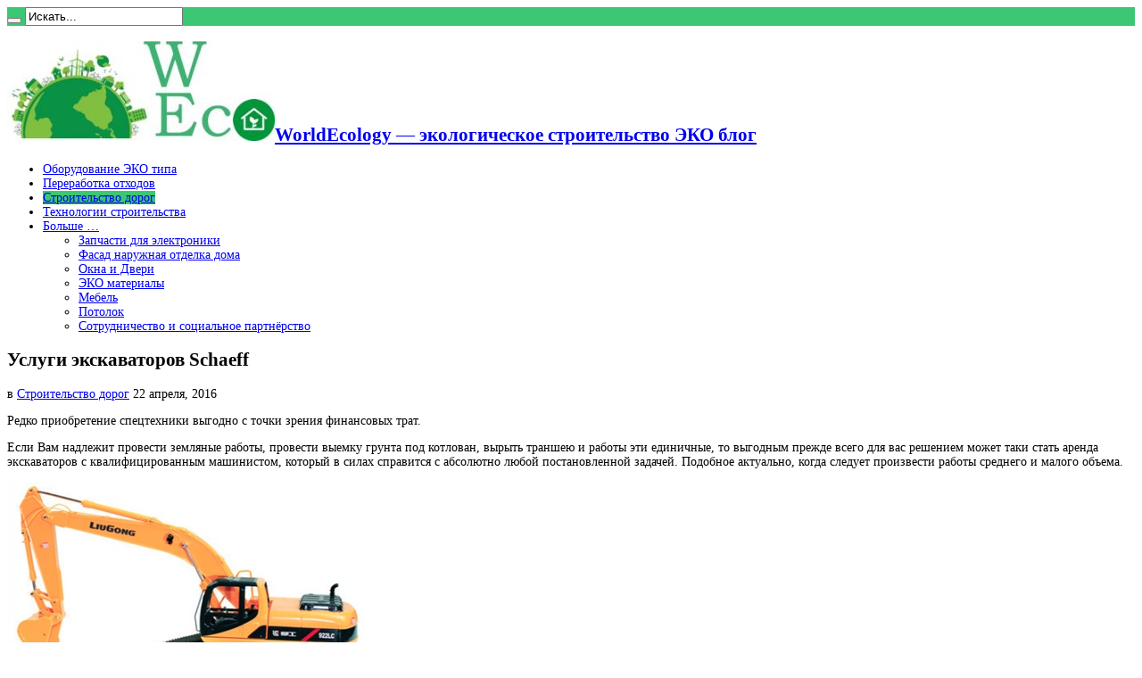

--- FILE ---
content_type: text/html; charset=UTF-8
request_url: https://www.worldecology.ru/uslugi-ekskavatorov-schaeff.html
body_size: 7812
content:
<script async src="https://pagead2.googlesyndication.com/pagead/js/adsbygoogle.js?client=ca-pub-9794316721753768"
     crossorigin="anonymous"></script> <!DOCTYPE html><html
lang="ru-RU" prefix="og: http://ogp.me/ns#"><head><meta
charset="UTF-8" /><link
rel="profile" href="http://gmpg.org/xfn/11" /><link
rel="pingback" href="https://www.worldecology.ru/xmlrpc.php" /><meta
name='robots' content='index, follow, max-image-preview:large, max-snippet:-1, max-video-preview:-1' /><title>Услуги экскаваторов Schaeff - WorldEcology - экологическое строительство</title><link
rel="canonical" href="https://www.worldecology.ru/uslugi-ekskavatorov-schaeff.html" /><meta
property="og:locale" content="ru_RU" /><meta
property="og:type" content="article" /><meta
property="og:title" content="Услуги экскаваторов Schaeff - WorldEcology - экологическое строительство" /><meta
property="og:description" content="Редко приобретение спецтехники выгодно с точки зрения финансовых трат. Если Вам надлежит провести земляные работы, провести выемку грунта под котлован, вырыть траншею и работы эти единичные, то выгодным прежде всего для вас решением может таки стать аренда экскаваторов с квалифицированным машинистом, который в силах справится с абсолютно любой постановленной задачей. Подобное актуально, когда следует произвести ..." /><meta
property="og:url" content="https://www.worldecology.ru/uslugi-ekskavatorov-schaeff.html" /><meta
property="og:site_name" content="WorldEcology - экологическое строительство" /><meta
property="article:published_time" content="2016-04-22T12:37:26+00:00" /><meta
property="article:modified_time" content="2016-04-22T09:38:58+00:00" /><meta
property="og:image" content="http://www.worldecology.ru/wp-content/uploads/2016/04/5ekskav.jpg" /><meta
name="twitter:card" content="summary_large_image" /><meta
name="twitter:label1" content="Написано автором"><meta
name="twitter:data1" content="WorldEcology"> <script type="application/ld+json" class="yoast-schema-graph">{"@context":"https://schema.org","@graph":[{"@type":"WebSite","@id":"https://www.worldecology.ru/#website","url":"https://www.worldecology.ru/","name":"WorldEcology - \u044d\u043a\u043e\u043b\u043e\u0433\u0438\u0447\u0435\u0441\u043a\u043e\u0435 \u0441\u0442\u0440\u043e\u0438\u0442\u0435\u043b\u044c\u0441\u0442\u0432\u043e","description":"\u042d\u041a\u041e \u0431\u043b\u043e\u0433","potentialAction":[{"@type":"SearchAction","target":"https://www.worldecology.ru/?s={search_term_string}","query-input":"required name=search_term_string"}],"inLanguage":"ru-RU"},{"@type":"ImageObject","@id":"https://www.worldecology.ru/uslugi-ekskavatorov-schaeff.html#primaryimage","inLanguage":"ru-RU","url":"http://www.worldecology.ru/wp-content/uploads/2016/04/5ekskav.jpg","contentUrl":"http://www.worldecology.ru/wp-content/uploads/2016/04/5ekskav.jpg"},{"@type":"WebPage","@id":"https://www.worldecology.ru/uslugi-ekskavatorov-schaeff.html#webpage","url":"https://www.worldecology.ru/uslugi-ekskavatorov-schaeff.html","name":"\u0423\u0441\u043b\u0443\u0433\u0438 \u044d\u043a\u0441\u043a\u0430\u0432\u0430\u0442\u043e\u0440\u043e\u0432 Schaeff - WorldEcology - \u044d\u043a\u043e\u043b\u043e\u0433\u0438\u0447\u0435\u0441\u043a\u043e\u0435 \u0441\u0442\u0440\u043e\u0438\u0442\u0435\u043b\u044c\u0441\u0442\u0432\u043e","isPartOf":{"@id":"https://www.worldecology.ru/#website"},"primaryImageOfPage":{"@id":"https://www.worldecology.ru/uslugi-ekskavatorov-schaeff.html#primaryimage"},"datePublished":"2016-04-22T12:37:26+00:00","dateModified":"2016-04-22T09:38:58+00:00","author":{"@id":"https://www.worldecology.ru/#/schema/person/cdd9ad3104fff3b3cfb1f69c8c162d4d"},"breadcrumb":{"@id":"https://www.worldecology.ru/uslugi-ekskavatorov-schaeff.html#breadcrumb"},"inLanguage":"ru-RU","potentialAction":[{"@type":"ReadAction","target":["https://www.worldecology.ru/uslugi-ekskavatorov-schaeff.html"]}]},{"@type":"BreadcrumbList","@id":"https://www.worldecology.ru/uslugi-ekskavatorov-schaeff.html#breadcrumb","itemListElement":[{"@type":"ListItem","position":1,"item":{"@type":"WebPage","@id":"https://www.worldecology.ru/","url":"https://www.worldecology.ru/","name":"\u0413\u043b\u0430\u0432\u043d\u0430\u044f \u0441\u0442\u0440\u0430\u043d\u0438\u0446\u0430"}},{"@type":"ListItem","position":2,"item":{"@type":"WebPage","@id":"https://www.worldecology.ru/uslugi-ekskavatorov-schaeff.html","url":"https://www.worldecology.ru/uslugi-ekskavatorov-schaeff.html","name":"\u0423\u0441\u043b\u0443\u0433\u0438 \u044d\u043a\u0441\u043a\u0430\u0432\u0430\u0442\u043e\u0440\u043e\u0432 Schaeff"}}]},{"@type":"Person","@id":"https://www.worldecology.ru/#/schema/person/cdd9ad3104fff3b3cfb1f69c8c162d4d","name":"WorldEcology","image":{"@type":"ImageObject","@id":"https://www.worldecology.ru/#personlogo","inLanguage":"ru-RU","url":"https://secure.gravatar.com/avatar/c995dbeb8360e396f61710fb15e94bf5?s=96&d=mm&r=g","contentUrl":"https://secure.gravatar.com/avatar/c995dbeb8360e396f61710fb15e94bf5?s=96&d=mm&r=g","caption":"WorldEcology"}}]}</script> <link
rel='dns-prefetch' href='//fonts.googleapis.com' /><link
rel='dns-prefetch' href='//s.w.org' /><link
rel="alternate" type="application/rss+xml" title="WorldEcology - экологическое строительство &raquo; Лента" href="https://www.worldecology.ru/feed" /><link
rel="alternate" type="application/rss+xml" title="WorldEcology - экологическое строительство &raquo; Лента комментариев" href="https://www.worldecology.ru/comments/feed" /><style type="text/css" media="all">@font-face{font-family:'Oswald';font-display:block;font-style:normal;font-weight:400;font-display:swap;src:url(https://fonts.gstatic.com/s/oswald/v53/TK3_WkUHHAIjg75cFRf3bXL8LICs1_FvgUI.woff) format('woff')}@font-face{font-family:'Oswald';font-display:block;font-style:normal;font-weight:700;font-display:swap;src:url(https://fonts.gstatic.com/s/oswald/v53/TK3_WkUHHAIjg75cFRf3bXL8LICs1xZogUI.woff) format('woff')}</style><link
rel='stylesheet' id='wpo_min-header-0-css'  href='https://www.worldecology.ru/wp-content/cache/wpo-minify/1700750264/assets/wpo-minify-header-4b001285.min.css' type='text/css' media='all' /> <script type='text/javascript' src='https://www.worldecology.ru/wp-content/cache/wpo-minify/1700750264/assets/wpo-minify-header-84e60a2d.min.js' id='wpo_min-header-0-js'></script> <link
rel="https://api.w.org/" href="https://www.worldecology.ru/wp-json/" /><link
rel="alternate" type="application/json" href="https://www.worldecology.ru/wp-json/wp/v2/posts/162" /><link
rel="EditURI" type="application/rsd+xml" title="RSD" href="https://www.worldecology.ru/xmlrpc.php?rsd" /><link
rel="wlwmanifest" type="application/wlwmanifest+xml" href="https://www.worldecology.ru/wp-includes/wlwmanifest.xml" /><meta
name="generator" content="WordPress 5.7.14" /><link
rel='shortlink' href='https://www.worldecology.ru/?p=162' /><link
rel="alternate" type="application/json+oembed" href="https://www.worldecology.ru/wp-json/oembed/1.0/embed?url=https%3A%2F%2Fwww.worldecology.ru%2Fuslugi-ekskavatorov-schaeff.html" /><link
rel="alternate" type="text/xml+oembed" href="https://www.worldecology.ru/wp-json/oembed/1.0/embed?url=https%3A%2F%2Fwww.worldecology.ru%2Fuslugi-ekskavatorov-schaeff.html&#038;format=xml" /><link
rel="shortcut icon" href="https://www.worldecology.ru/wp-content/uploads/2015/08/favicon.ico" title="Favicon" /><!--[if IE]> <script type="text/javascript">jQuery(document).ready(function(){jQuery(".menu-item").has("ul").children("a").attr("aria-haspopup","true")})</script> <![endif]-->
<!--[if lt IE 9]> <script src="https://www.worldecology.ru/wp-content/themes/jarida/js/html5.js"></script> <script src="https://www.worldecology.ru/wp-content/themes/jarida/js/selectivizr-min.js"></script> <![endif]-->
<!--[if IE 8]><link
rel="stylesheet" type="text/css" media="all" href="https://www.worldecology.ru/wp-content/themes/jarida/css/ie8.css" />
<![endif]--><meta
http-equiv="X-UA-Compatible" content="IE=edge,chrome=1" /><meta
name="viewport" content="width=device-width, initial-scale=1, maximum-scale=1, user-scalable=no" /><style type="text/css" media="screen">body{font-size:14px!important}.logo span{font-family:"Times New Roman",Times,serif}.page-title{font-family:"Times New Roman",Times,serif}.post-title{font-family:"Times New Roman",Times,serif}#main-nav ul li.current-menu-item a,#main-nav ul li.current-menu-item a:hover,#main-nav ul li.current-menu-parent a,#main-nav ul li.current-menu-parent a:hover,#main-nav ul li.current-page-ancestor a,#main-nav ul li.current-page-ancestor a:hover,.pagination span.current,.ei-slider-thumbs li.ei-slider-element,.breaking-news span,.ei-title h2,h2.cat-box-title,a.more-link,.scroll-nav a,.flex-direction-nav a,.tagcloud a:hover,#tabbed-widget ul.tabs li.active a,.slider-caption h2,.full-width .content .slider-caption h2,.review-percentage .review-item span span,.review-final-score,.woocommerce span.onsale,.woocommerce-page span.onsale,.woocommerce .widget_price_filter .ui-slider .ui-slider-handle,.woocommerce-page .widget_price_filter .ui-slider .ui-slider-handle,.button,a.button,#main-content input[type="submit"],#main-content input[type="submit"]:focus,span.onsale,.mejs-container .mejs-controls .mejs-time-rail .mejs-time-current,#reading-position-indicator{background-color:#3bc773!important}::-webkit-scrollbar-thumb{background-color:#3bc773!important}#main-nav,.top-nav{border-bottom-color:#3bc773}.cat-box,.footer-bottom .container{border-top-color:#3bc773}a:hover{color:#3bc773}.top-nav,.top-nav ul ul{background-color:#3bc773}body.single .post .entry a,body.page .post .entry a{color:#fa3c08}</style></head><body
id="top" class="post-template-default single single-post postid-162 single-format-standard"><div
class="background-cover"></div><div
class="wrapper full-site layout-2c"><div
class="top-nav fade-in animated1 "><div
class="container"><div
class="search-block"><form
method="get" id="searchform" action="https://www.worldecology.ru/">
<button
class="search-button" type="submit" value="Поиск"></button>
<input
type="text" id="s" name="s" value="Искать..." onfocus="if (this.value == 'Искать...') {this.value = '';}" onblur="if (this.value == '') {this.value = 'Искать...';}"  /></form></div><div
class="social-icons icon_flat"></div></div></div><div
class="container"><header
id="theme-header"><div
class="header-content fade-in animated1"><div
class="logo"><h2>								<a
title="WorldEcology &#8212; экологическое строительство" href="https://www.worldecology.ru/">
<img
src="https://www.worldecology.ru/wp-content/uploads/2016/07/logo3-300x112.jpg" alt="WorldEcology &#8212; экологическое строительство" /><strong>WorldEcology &#8212; экологическое строительство ЭКО блог</strong>
</a></h2></div><div
class="ads-top"> <script type="text/javascript">var adWidth=jQuery(document).width();google_ad_client="ca-pub-9794316721753768";if(adWidth>=768){google_ad_slot="3376322413";google_ad_width=728;google_ad_height=90}else if(adWidth>=468){google_ad_slot="";google_ad_width=468;google_ad_height=60}else{google_ad_slot="";google_ad_width=300;google_ad_height=250}</script> <script type="text/javascript" src="http://pagead2.googlesyndication.com/pagead/show_ads.js"></script> </div><div
class="clear"></div></div><nav
id="main-nav" class="fade-in animated2"><div
class="container"><div
class="main-menu"><ul
id="menu-2" class="menu"><li
id="menu-item-64" class="menu-item  menu-item-type-taxonomy  menu-item-object-category"><a
href="https://www.worldecology.ru/category/equipment">Оборудование ЭКО типа</a></li><li
id="menu-item-65" class="menu-item  menu-item-type-taxonomy  menu-item-object-category"><a
href="https://www.worldecology.ru/category/recycling">Переработка отходов</a></li><li
id="menu-item-66" class="menu-item  menu-item-type-taxonomy  menu-item-object-category  current-post-ancestor  current-menu-parent  current-post-parent"><a
href="https://www.worldecology.ru/category/road-construction">Строительство дорог</a></li><li
id="menu-item-67" class="menu-item  menu-item-type-taxonomy  menu-item-object-category"><a
href="https://www.worldecology.ru/category/building-technology">Технологии строительства</a></li><li
id="menu-item-2197" class="menu-item  menu-item-type-custom  menu-item-object-custom  menu-item-home  menu-item-has-children"><a
href="https://www.worldecology.ru/">Больше &#8230;</a><ul
class="sub-menu"><li
id="menu-item-2198" class="menu-item  menu-item-type-taxonomy  menu-item-object-category"><a
href="https://www.worldecology.ru/category/zapchasti-dlya-elektroniki">Запчасти для электроники</a></li><li
id="menu-item-2199" class="menu-item  menu-item-type-taxonomy  menu-item-object-category"><a
href="https://www.worldecology.ru/category/fasad-naruzhnaya-otdelka-doma">Фасад наружная отделка дома</a></li><li
id="menu-item-2200" class="menu-item  menu-item-type-taxonomy  menu-item-object-category"><a
href="https://www.worldecology.ru/category/okna-i-dveri">Окна и Двери</a></li><li
id="menu-item-2201" class="menu-item  menu-item-type-taxonomy  menu-item-object-category"><a
href="https://www.worldecology.ru/category/material">ЭКО материалы</a></li><li
id="menu-item-2202" class="menu-item  menu-item-type-taxonomy  menu-item-object-category"><a
href="https://www.worldecology.ru/category/mebel">Мебель</a></li><li
id="menu-item-2203" class="menu-item  menu-item-type-taxonomy  menu-item-object-category"><a
href="https://www.worldecology.ru/category/vnutri-otdelka/potolok">Потолок</a></li><li
id="menu-item-2284" class="menu-item  menu-item-type-post_type  menu-item-object-page"><a
href="https://www.worldecology.ru/sotrudnichestvo-i-socialnoe-partnyorstvo">Сотрудничество и социальное партнёрство</a></li></ul></li></ul></div></div></nav></header><div
id="main-content" class="container fade-in animated3"><div
class="content-wrap"><div
class="content"><article
id="the-post" class="post-listing post-162 post type-post status-publish format-standard hentry category-road-construction tag-usluga tag-ekskavator"><div
class="post-inner"><h1 class="name post-title entry-title" itemprop="itemReviewed" itemscope itemtype="http://schema.org/Thing"><span
itemprop="name">Услуги экскаваторов Schaeff</span></h1><p
class="post-meta">
<span
class="post-cats">в  <a
href="https://www.worldecology.ru/category/road-construction" rel="category tag">Строительство дорог</a></span>
<span
class="tie-date">22 апреля, 2016</span></p><div
class="clear"></div><div
class="entry"> <script async src="https://pagead2.googlesyndication.com/pagead/js/adsbygoogle.js?client=ca-pub-9794316721753768"
     crossorigin="anonymous"></script> <p>
Редко приобретение спецтехники выгодно с точки зрения финансовых трат.</p><p>
Если Вам надлежит провести<span
id="more-162"></span> земляные работы, провести выемку грунта под котлован, вырыть траншею и работы эти единичные, то выгодным прежде всего для вас решением может таки стать аренда экскаваторов с квалифицированным машинистом, который в силах справится с абсолютно любой постановленной задачей. Подобное актуально, когда следует произвести работы среднего и малого объема.</p><p><img
alt="Выемочно-погрузочные машины Eurocomach" src="http://www.worldecology.ru/wp-content/uploads/2016/04/5ekskav.jpg" style="width: 400px; height: 250px;" /></p><p>
Воспользовавшись предложением, аренда экскаватора гусеничного и колесного типа, Вы выполните некоторое количество поставленных задач одновременно.</p><p>
Отрасль назначения данной техники в строительной индустрии безгранично. Экскаватор проводит рытье котлованов, рвов, подготовительную разработку грунта, применим для расчистки территорий, для выполнения работ в карьерах, в случае погрузки сыпучих материалов (песок, щебень, шлак) и многое другое.</p><p>
Несомненные плюсы &#8212; вы не будете расходовать деньги на автотехобслуживание, заправку и зарплату машинисту.</p><p>
Аренда экскаватора гусеничного и колесного типа стала пользоваться особым повышенным потребительским спросом, поскольку  применим в разных целях землеустройства и строительно-монтажных работах, и в том числе и при прокладке коммуникаций. Основным образом, они используются на практически всех строительных объектах, для рытья и устройства котлованов под фундаменты, кроме того для последующей прокладки новых инженерных коммуникаций. Заказывать данную спецтехнику в личную собственность и обслуживать в дальнейшем весьма сильно дорого.</p><p>
Выбор того или иного экскаватора всецело должен зависеть от типа работ выполняемых на объекте. Каждый экскаватор имеет определенные размеры, функции и свойства.</p><p>
С помощью экскаватора осуществляется выемка почвы, рытье и обустройство котлованов, копка траншей, снос всех без исключения типов стройобъектов и домов, производятся работы по:</p><p>
работа в каменном карьере</p><p>
засыпаются траншеи и котлованы</p><p>
очистке и углублению прудов и всех искусственных водоемов</p><p>
используется при погрузке шлака</p><p>
копанию (рытье рвов)</p><p>
очистка участка</p><p>
вывоз груза</p><p>
подъеме и транспортировке не больших в объеме грузов</p><p>
уборка снега</p><p>
Компания предоставляет услуги экскаватора на объекте или его аренду на время на весьма выгодных условиях. С этой специализированной техникой вы легко сможете выполнить практически любые виды земляных и строительно-монтажных работ независимо от погодных условий. Аренда экскаваторов представляет из себя услугу сдачи в использование техники спецназначения совместно с услугами профессионально опытного оператора данного транспорта.</p><p>
Аренда экскаватора именно у компании позволит Вам испытать бесспорное преимущество перед остальными автопарками спецтехники, которые оказывают такие же услуги. Аренда колёсных и гусеничных экскаваторов погрузчика от компании очень быть может тем самым безупречно идеальным вариантов, который Вы так долго искали.</p><p>Фото: <a
href="http://www.worldecology.ru/foto-stroitelnaya-texnika-ekskavator.html">Услуги экскаваторов Hurlimann</a></p> <script async src="https://pagead2.googlesyndication.com/pagead/js/adsbygoogle.js?client=ca-pub-9794316721753768"
     crossorigin="anonymous"></script> </div>
<span
style="display:none"><a
href="https://www.worldecology.ru/tag/usluga" rel="tag">услуга</a> <a
href="https://www.worldecology.ru/tag/ekskavator" rel="tag">экскаватор</a></span>				<span
style="display:none" class="updated">2016-04-22</span><div
style="display:none" class="vcard author" itemprop="author" itemscope itemtype="http://schema.org/Person"><strong
class="fn" itemprop="name"><a
href="https://www.worldecology.ru/author/wordadmineco" title="Записи WorldEcology" rel="author">WorldEcology</a></strong></div></div></article><p
class="post-tag">С тегами: <a
href="https://www.worldecology.ru/tag/usluga" rel="tag">услуга</a> <a
href="https://www.worldecology.ru/tag/ekskavator" rel="tag">экскаватор</a></p><div
id="comments"></div></div></div><aside
class="sidebar"><div
id="recent-posts-2" class="widget widget_recent_entries"><div
class="widget-top"><h4>Последние добавленные записи</h4><div
class="stripe-line"></div></div><div
class="widget-container"><ul><li>
<a
href="https://www.worldecology.ru/vyvoz-snega-i-otxodov-v-moskve-i-oblasti-zakonno-vygodno-v-lyubyx-obyomax.html">Вывоз снега и отходов в Москве и области: законно, выгодно, в любых объёмах</a></li><li>
<a
href="https://www.worldecology.ru/aerolajf-vysokoe-kachestvo-ochistki-vozduxa.html">Аэролайф — высокое качество очистки воздуха</a></li><li>
<a
href="https://www.worldecology.ru/kvadrocikly-v-arxyze-osobennosti-i-preimushhestva.html">Квадроциклы в Архызе: особенности и преимущества</a></li><li>
<a
href="https://www.worldecology.ru/kak-nabrat-ot-10-bustov-v-tgk-platno-nepreryvnyj-prirost.html">Как набрать от 10 бустов в ТГК платно &#8212; непрерывный прирост</a></li><li>
<a
href="https://www.worldecology.ru/vybiraem-vorota-dlya-garazha-sekcionnye-ili-otkatnye.html">Выбираем ворота для гаража: секционные или откатные?</a></li><li>
<a
href="https://www.worldecology.ru/kak-privlech-podpischikov-v-telegram-topovye-sposoby-i-xaki.html">Как привлечь подписчиков в Телеграм – топовые способы и хаки</a></li><li>
<a
href="https://www.worldecology.ru/pochemu-instagram-ne-pokazyvaet-podpiski-i-podpischikov.html">Почему Инстаграм не показывает подписки и подписчиков</a></li><li>
<a
href="https://www.worldecology.ru/vasha-krasota-professionalizm-sanktum-klinika.html">Ваша красота &#8212; профессионализм Санктум Клиника</a></li><li>
<a
href="https://www.worldecology.ru/gidrobur-vybor-osobennosti-raboty-xarakteristiki.html">Гидробур: выбор, особенности работы, характеристики</a></li><li>
<a
href="https://www.worldecology.ru/gofrirovannye-truby-dlya-kanalizacii.html">Гофрированные трубы для канализации</a></li></ul></div></div><div
id="execphp-9" class="widget widget_execphp"><div
class="widget-top"><h4></h4><div
class="stripe-line"></div></div><div
class="widget-container"><div
class="execphpwidget"><script async src="https://pagead2.googlesyndication.com/pagead/js/adsbygoogle.js?client=ca-pub-9794316721753768"
     crossorigin="anonymous"></script> 
<ins
class="adsbygoogle"
style="display:inline-block;width:300px;height:600px"
data-ad-client="ca-pub-9794316721753768"
data-ad-slot="3465237614"></ins> <script>(adsbygoogle=window.adsbygoogle||[]).push({})</script></div></div></div></aside><div
class="clear"></div><div
class="clear"></div></div></div><footer
class="fade-in animated4"><div
id="footer-widget-area" class="footer-2c container"><div
id="footer-first" class="footer-widgets-box"><div
id="execphp-10" class="footer-widget widget_execphp"><div
class="footer-widget-top"><h4></h4></div><div
class="footer-widget-container"><div
class="execphpwidget"><center><script async src="https://pagead2.googlesyndication.com/pagead/js/adsbygoogle.js?client=ca-pub-9794316721753768"
     crossorigin="anonymous"></script> 
<ins
class="adsbygoogle"
style="display:inline-block;width:300px;height:250px"
data-ad-client="ca-pub-9794316721753768"
data-ad-slot="3226658413"></ins> <script>(adsbygoogle=window.adsbygoogle||[]).push({})</script></center></div></div></div><div
id="execphp-12" class="footer-widget widget_execphp"><div
class="footer-widget-top"><h4></h4></div><div
class="footer-widget-container"><div
class="execphpwidget"><center><script async src="https://pagead2.googlesyndication.com/pagead/js/adsbygoogle.js?client=ca-pub-9794316721753768"
     crossorigin="anonymous"></script> 
<ins
class="adsbygoogle"
style="display:inline-block;width:300px;height:100px"
data-ad-client="ca-pub-9794316721753768"
data-ad-slot="5081571615"></ins> <script>(adsbygoogle=window.adsbygoogle||[]).push({})</script></center></div></div></div></div><div
id="footer-second" class="footer-widgets-box"><div
id="execphp-13" class="footer-widget widget_execphp"><div
class="footer-widget-top"><h4></h4></div><div
class="footer-widget-container"><div
class="execphpwidget"><center><script async src="https://pagead2.googlesyndication.com/pagead/js/adsbygoogle.js?client=ca-pub-9794316721753768"
     crossorigin="anonymous"></script> 
<ins
class="adsbygoogle"
style="display:inline-block;width:300px;height:100px"
data-ad-client="ca-pub-9794316721753768"
data-ad-slot="5081571615"></ins> <script>(adsbygoogle=window.adsbygoogle||[]).push({})</script></center></div></div></div><div
id="execphp-11" class="footer-widget widget_execphp"><div
class="footer-widget-top"><h4></h4></div><div
class="footer-widget-container"><div
class="execphpwidget"><center><script async src="https://pagead2.googlesyndication.com/pagead/js/adsbygoogle.js?client=ca-pub-9794316721753768"
     crossorigin="anonymous"></script> 
<ins
class="adsbygoogle"
style="display:inline-block;width:300px;height:250px"
data-ad-client="ca-pub-9794316721753768"
data-ad-slot="3226658413"></ins> <script>(adsbygoogle=window.adsbygoogle||[]).push({})</script></center></div></div></div></div></div><div
class="clear"></div></footer><div
class="clear"></div><div
class="footer-bottom fade-in animated4"><div
class="container"><div
class="alignleft"><center>© WorldEcology.ru - экологическое строительство, 2026 гг.</center></div></div></div></div><div
id="fb-root"></div> <script type="text/javascript">var _acic={dataProvider:10};(function(){var e=document.createElement("script");e.type="text/javascript";e.async=!0;e.src="https://www.acint.net/aci.js";var t=document.getElementsByTagName("script")[0];t.parentNode.insertBefore(e,t)})()</script><script async src="https://pagead2.googlesyndication.com/pagead/js/adsbygoogle.js?client=ca-pub-9794316721753768"
     crossorigin="anonymous"></script> <script type='text/javascript' id='wpo_min-footer-0-js-extra'>var tie={"go_to":"\u041f\u0435\u0440\u0435\u0439\u0442\u0438","ajaxurl":"https:\/\/www.worldecology.ru\/wp-admin\/admin-ajax.php","your_rating":"\u0412\u0430\u0448 \u0440\u0435\u0439\u0442\u0438\u043d\u0433:","is_singular":"1","reading_indicator":""}</script> <script type='text/javascript' src='https://www.worldecology.ru/wp-content/cache/wpo-minify/1700750264/assets/wpo-minify-footer-4bad0789.min.js' id='wpo_min-footer-0-js'></script> </body></html>

--- FILE ---
content_type: text/html; charset=utf-8
request_url: https://www.google.com/recaptcha/api2/aframe
body_size: 265
content:
<!DOCTYPE HTML><html><head><meta http-equiv="content-type" content="text/html; charset=UTF-8"></head><body><script nonce="OhKei48sUDoBwnN_yfgwoA">/** Anti-fraud and anti-abuse applications only. See google.com/recaptcha */ try{var clients={'sodar':'https://pagead2.googlesyndication.com/pagead/sodar?'};window.addEventListener("message",function(a){try{if(a.source===window.parent){var b=JSON.parse(a.data);var c=clients[b['id']];if(c){var d=document.createElement('img');d.src=c+b['params']+'&rc='+(localStorage.getItem("rc::a")?sessionStorage.getItem("rc::b"):"");window.document.body.appendChild(d);sessionStorage.setItem("rc::e",parseInt(sessionStorage.getItem("rc::e")||0)+1);localStorage.setItem("rc::h",'1768892460433');}}}catch(b){}});window.parent.postMessage("_grecaptcha_ready", "*");}catch(b){}</script></body></html>